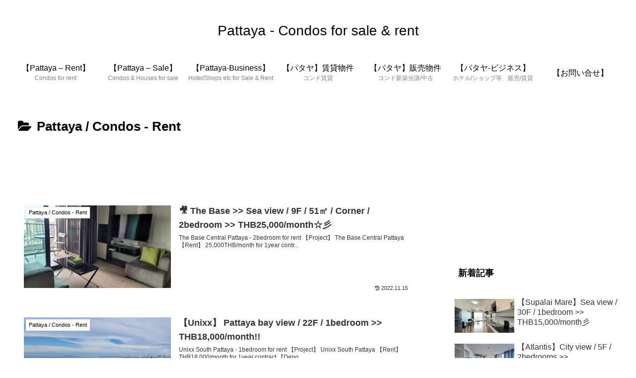

--- FILE ---
content_type: text/html; charset=utf-8
request_url: https://www.google.com/recaptcha/api2/aframe
body_size: 251
content:
<!DOCTYPE HTML><html><head><meta http-equiv="content-type" content="text/html; charset=UTF-8"></head><body><script nonce="scX2TXT6BYLA6WV912zZqg">/** Anti-fraud and anti-abuse applications only. See google.com/recaptcha */ try{var clients={'sodar':'https://pagead2.googlesyndication.com/pagead/sodar?'};window.addEventListener("message",function(a){try{if(a.source===window.parent){var b=JSON.parse(a.data);var c=clients[b['id']];if(c){var d=document.createElement('img');d.src=c+b['params']+'&rc='+(localStorage.getItem("rc::a")?sessionStorage.getItem("rc::b"):"");window.document.body.appendChild(d);sessionStorage.setItem("rc::e",parseInt(sessionStorage.getItem("rc::e")||0)+1);localStorage.setItem("rc::h",'1769008684765');}}}catch(b){}});window.parent.postMessage("_grecaptcha_ready", "*");}catch(b){}</script></body></html>

--- FILE ---
content_type: application/javascript; charset=utf-8;
request_url: https://dalc.valuecommerce.com/app3?p=887072075&_s=https%3A%2F%2Fbkk-condo.com%2Fcategory%2Fenglish%2Fpage%2F99%2F&vf=iVBORw0KGgoAAAANSUhEUgAAAAMAAAADCAYAAABWKLW%2FAAAAMElEQVQYV2NkFGP4nxH1juHQBCkGRjt%2F5v%2FOdzcxdMYFMDDu5ur6H%2FAsi%2BGQAA8DAAktDZqRqe3UAAAAAElFTkSuQmCC
body_size: 849
content:
vc_linkswitch_callback({"t":"6970ee2c","r":"aXDuLAAGC-0DgSy1CooD7AqKBtS-yg","ub":"aXDuKwAIPk8DgSy1CooFuwqKC%2FD0zQ%3D%3D","vcid":"cYYltF9M2ymwr_p5AAZ9HNDA3PQI9y-aIjLLoO50-7x2IvK3oqDUvS_2S83uDm9k","vcpub":"0.396269","s":3579883,"service.expedia.co.jp":{"a":"2438503","m":"2382533","g":"9cca3357d0","sp":"eapid%3D0-28%26affcid%3Djp.network.valuecommerce.general_mylink."},"welove.expedia.co.jp":{"a":"2438503","m":"2382533","g":"9cca3357d0","sp":"eapid%3D0-28%26affcid%3Djp.network.valuecommerce.general_mylink."},"www.netmile.co.jp":{"a":"2438503","m":"2382533","g":"9cca3357d0","sp":"eapid%3D0-28%26affcid%3Djp.network.valuecommerce.general_mylink."},"www.expedia.co.jp":{"a":"2438503","m":"2382533","g":"9cca3357d0","sp":"eapid%3D0-28%26affcid%3Djp.network.valuecommerce.general_mylink."},"l":4,"p":887072075})